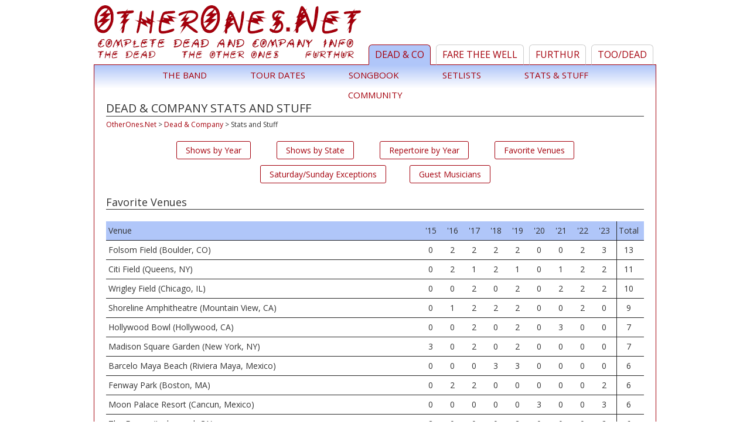

--- FILE ---
content_type: text/html; charset=UTF-8
request_url: https://otherones.net/dead-and-company/stuff/venues
body_size: 12873
content:
<!DOCTYPE html>
<html>
<head>

<meta charset="UTF-8">
<meta name="viewport" content="width=device-width">
<title>Dead & Company Stats and Stuff</title>
<meta name="description" content="Complete Dead & Company info, including tour dates, setlists, and songs; also a comprehensive Furthur, The Other Ones, and The Dead archive">
<meta property="og:locale" content="en_US" />
<meta property="og:type" content="website" />
<meta property="og:title" content="Dead & Company Stats and Stuff" />
<meta property="og:description" content="Complete Dead & Company info, including tour dates, setlists, and songs; also a comprehensive Furthur, The Other Ones, and The Dead archive" />
<meta property="og:url" content="http://otherones.net/dead-and-company/stuff/venues" />
<meta property="og:site_name" content="OtherOnes.Net" />
<meta property="og:image" content="http://otherones.net/images/home-deadco.jpg" />
<meta property="fb:admins" content="1189331669" />
<meta http-equiv="Content-Type" content="text/html; charset=iso-8859-1;">
<link href="/inc/style.css" rel="stylesheet" type="text/css">
<link href="https://fonts.googleapis.com/css?family=Open+Sans:400,700" rel="stylesheet">
</head>

<body>

<div id="wrapper">
	<div id="banner">
		<a href="/" class="logo" title="Dead & Company"></a>
		<a href="/" class="logo_mobile" title="Dead & Company"><img src="/images/logo.png"></a>
		<ul>
			<li><a href="/dead-and-company" title="Dead and Company" class="sel">Dead &amp; Co</a></li>
			<li><a href="/fare-thee-well" title="Fare Thee Well">Fare Thee Well</a></li>
			<li><a href="/furthur" title="Furthur">Furthur</a></li>
			<li><a href="/other-ones-dead" title="The Other Ones & The Dead">TOO/Dead</a></li>
		</ul>
		<div class="mobilemenu">
			<a href="#" onclick="mobileMenu(); return false;">
				<div class="line"></div>
				<div class="line"></div>
				<div class="line linelast"></div>
			</a>
		</div>
		<div class="clear"></div>
	</div>
	
	<div id="nav">
				<ul>
						<li><a href="/dead-and-company/band">The Band</a></li>
			<li><a href="/dead-and-company/tour">Tour Dates</a></li>
			<li><a href="/dead-and-company/songs">Songbook</a></li>
			<li onmouseover="document.getElementById('lists_deadco').style.display='block';" onmouseout="document.getElementById('lists_deadco').style.display='none';"><a href="/dead-and-company/2023-setlists">Setlists</a>
			<ul id="lists_deadco" style="display: none;">
				<li><a href="/dead-and-company/2023-setlists">2023</a></li>
				<li><a href="/dead-and-company/2022-setlists">2022</a></li>
				<li><a href="/dead-and-company/2021-setlists">2021</a></li>
				<li><a href="/dead-and-company/2020-setlists">2020</a></li>
				<li><a href="/dead-and-company/2019-setlists">2019</a></li>
				<li><a href="/dead-and-company/2018-setlists">2018</a></li>
				<li><a href="/dead-and-company/2017-setlists">2017</a></li>
				<li><a href="/dead-and-company/2016-setlists">2016</a></li>
				<li><a href="/dead-and-company/2015-setlists">2015</a></li>
			</ul>
			</li>
			<li><a href="/dead-and-company/stuff">Stats & Stuff</a></li>
			<li><a href="http://ratdog.org/community/viewforum.php?f=1">Community</a></li>
			
					</ul>	</div>
	<script type="text/javascript">
	function mobileMenu() {
		if (document.getElementById('nav').style.display=='block') {
			document.getElementById('nav').style.display='none';
		}
		else {
			document.getElementById('nav').style.display='block';
		}
	}
	</script>
	
	<div id="content">
		<h1>Dead & Company Stats and Stuff</h1>					<div class="breadcrumbs">
				<ol vocab="http://schema.org/" typeof="BreadcrumbList">
					<li property="itemListElement" typeof="ListItem">
						<a href="/" title="OtherOnes.Net" property="item" typeof="WebPage">
							<span property="name">OtherOnes.Net</span>
						</a>
						<meta property="position" content="1"></meta>
					</li>
					<li class="breadCrumbDelimiter">&gt;</li>
					<li property="itemListElement" typeof="ListItem">
						<a href="/dead-and-company" title="Dead & Company" property="item" typeof="WebPage">
							<span property="name">Dead & Company</span>
						</a>
						<meta property="position" content="2"></meta>
					</li>
										<li class="breadCrumbDelimiter">&gt;</li>
					<li property="itemListElement" typeof="ListItem">
						<span title="Stats and Stuff">
							<span property="name">Stats and Stuff</span>
						</span>
						<meta property="position" content="1"></meta>
					</li>
				</ol>
			</div>
			
	

<ul class="section_anchor">
	<li><a href="/dead-and-company/stuff">Shows by Year</a></li>
	<li><a href="/dead-and-company/stuff/state">Shows by State</a></li>
	<li><a href="/dead-and-company/stuff/repertoire">Repertoire by Year</a></li>
	<li><a href="/dead-and-company/stuff/venues">Favorite Venues</a></li>
	<li><a href="/dead-and-company/stuff/satsun">Saturday/Sunday Exceptions</a>
	<li><a href="/dead-and-company/stuff/guests">Guest Musicians</a>
</ul>

	<h2>Favorite Venues</h2>
	
	<div class="stuff_table">
		<div class="row headrow">
			<div class="col1 col_deadco">Venue</div>
							<div class="col4">'15</div>
							<div class="col4">'16</div>
							<div class="col4">'17</div>
							<div class="col4">'18</div>
							<div class="col4">'19</div>
							<div class="col4">'20</div>
							<div class="col4">'21</div>
							<div class="col4">'22</div>
							<div class="col4">'23</div>
						<div class="col5">Total</div>
			<div class="clear"></div>
		</div>
						<div class="row">
					<div class="col1 col_deadco">Folsom Field (Boulder, CO)</div>
											<div class="col4">0</div>
											<div class="col4">2</div>
											<div class="col4">2</div>
											<div class="col4">2</div>
											<div class="col4">2</div>
											<div class="col4">0</div>
											<div class="col4">0</div>
											<div class="col4">2</div>
											<div class="col4">3</div>
										<div class="col5">13</div>
					<div class="clear"></div>
				</div>
								<div class="row">
					<div class="col1 col_deadco">Citi Field (Queens, NY)</div>
											<div class="col4">0</div>
											<div class="col4">2</div>
											<div class="col4">1</div>
											<div class="col4">2</div>
											<div class="col4">1</div>
											<div class="col4">0</div>
											<div class="col4">1</div>
											<div class="col4">2</div>
											<div class="col4">2</div>
										<div class="col5">11</div>
					<div class="clear"></div>
				</div>
								<div class="row">
					<div class="col1 col_deadco">Wrigley Field (Chicago, IL)</div>
											<div class="col4">0</div>
											<div class="col4">0</div>
											<div class="col4">2</div>
											<div class="col4">0</div>
											<div class="col4">2</div>
											<div class="col4">0</div>
											<div class="col4">2</div>
											<div class="col4">2</div>
											<div class="col4">2</div>
										<div class="col5">10</div>
					<div class="clear"></div>
				</div>
								<div class="row">
					<div class="col1 col_deadco">Shoreline Amphitheatre (Mountain View, CA)</div>
											<div class="col4">0</div>
											<div class="col4">1</div>
											<div class="col4">2</div>
											<div class="col4">2</div>
											<div class="col4">2</div>
											<div class="col4">0</div>
											<div class="col4">0</div>
											<div class="col4">2</div>
											<div class="col4">0</div>
										<div class="col5">9</div>
					<div class="clear"></div>
				</div>
								<div class="row">
					<div class="col1 col_deadco">Hollywood Bowl (Hollywood, CA)</div>
											<div class="col4">0</div>
											<div class="col4">0</div>
											<div class="col4">2</div>
											<div class="col4">0</div>
											<div class="col4">2</div>
											<div class="col4">0</div>
											<div class="col4">3</div>
											<div class="col4">0</div>
											<div class="col4">0</div>
										<div class="col5">7</div>
					<div class="clear"></div>
				</div>
								<div class="row">
					<div class="col1 col_deadco">Madison Square Garden (New York, NY)</div>
											<div class="col4">3</div>
											<div class="col4">0</div>
											<div class="col4">2</div>
											<div class="col4">0</div>
											<div class="col4">2</div>
											<div class="col4">0</div>
											<div class="col4">0</div>
											<div class="col4">0</div>
											<div class="col4">0</div>
										<div class="col5">7</div>
					<div class="clear"></div>
				</div>
								<div class="row">
					<div class="col1 col_deadco">Barcelo Maya Beach (Riviera Maya, Mexico)</div>
											<div class="col4">0</div>
											<div class="col4">0</div>
											<div class="col4">0</div>
											<div class="col4">3</div>
											<div class="col4">3</div>
											<div class="col4">0</div>
											<div class="col4">0</div>
											<div class="col4">0</div>
											<div class="col4">0</div>
										<div class="col5">6</div>
					<div class="clear"></div>
				</div>
								<div class="row">
					<div class="col1 col_deadco">Fenway Park (Boston, MA)</div>
											<div class="col4">0</div>
											<div class="col4">2</div>
											<div class="col4">2</div>
											<div class="col4">0</div>
											<div class="col4">0</div>
											<div class="col4">0</div>
											<div class="col4">0</div>
											<div class="col4">0</div>
											<div class="col4">2</div>
										<div class="col5">6</div>
					<div class="clear"></div>
				</div>
								<div class="row">
					<div class="col1 col_deadco">Moon Palace Resort (Cancun, Mexico)</div>
											<div class="col4">0</div>
											<div class="col4">0</div>
											<div class="col4">0</div>
											<div class="col4">0</div>
											<div class="col4">0</div>
											<div class="col4">3</div>
											<div class="col4">0</div>
											<div class="col4">0</div>
											<div class="col4">3</div>
										<div class="col5">6</div>
					<div class="clear"></div>
				</div>
								<div class="row">
					<div class="col1 col_deadco">The Forum (Inglewood, CA)</div>
											<div class="col4">2</div>
											<div class="col4">0</div>
											<div class="col4">0</div>
											<div class="col4">0</div>
											<div class="col4">2</div>
											<div class="col4">0</div>
											<div class="col4">0</div>
											<div class="col4">0</div>
											<div class="col4">2</div>
										<div class="col5">6</div>
					<div class="clear"></div>
				</div>
								<div class="row">
					<div class="col1 col_deadco">The Gorge (George, WA)</div>
											<div class="col4">0</div>
											<div class="col4">1</div>
											<div class="col4">0</div>
											<div class="col4">1</div>
											<div class="col4">2</div>
											<div class="col4">0</div>
											<div class="col4">0</div>
											<div class="col4">0</div>
											<div class="col4">2</div>
										<div class="col5">6</div>
					<div class="clear"></div>
				</div>
								<div class="row">
					<div class="col1 col_deadco">Jiffy Lube Live (Bristow, VA)</div>
											<div class="col4">0</div>
											<div class="col4">1</div>
											<div class="col4">1</div>
											<div class="col4">0</div>
											<div class="col4">1</div>
											<div class="col4">0</div>
											<div class="col4">1</div>
											<div class="col4">1</div>
											<div class="col4">1</div>
										<div class="col5">6</div>
					<div class="clear"></div>
				</div>
								<div class="row">
					<div class="col1 col_deadco">Ruoff Music Center (Noblesville, IN)</div>
											<div class="col4">0</div>
											<div class="col4">1</div>
											<div class="col4">0</div>
											<div class="col4">1</div>
											<div class="col4">1</div>
											<div class="col4">0</div>
											<div class="col4">1</div>
											<div class="col4">1</div>
											<div class="col4">1</div>
										<div class="col5">6</div>
					<div class="clear"></div>
				</div>
					</div>
	

		<div class="clear"></div>
	</div>
	<div id="footer">
		<div>&copy;1998-2026 Harpeth Web Services, LLC</div>
		<div>Nashville, Tennessee</div>
	</div>
</div>
</body>
</html>